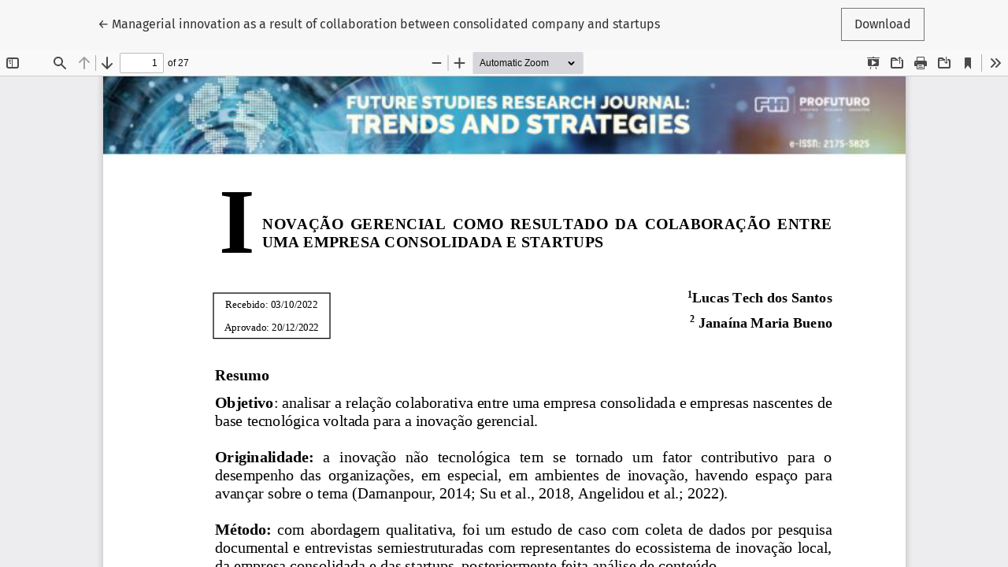

--- FILE ---
content_type: text/html; charset=utf-8
request_url: https://futurejournal.org/FSRJ/article/view/737/521
body_size: 1280
content:
<!DOCTYPE html>
<html lang="en-US" xml:lang="en-US">
<head>
	<meta charset="utf-8">
	<meta name="viewport" content="width=device-width, initial-scale=1.0">
	<title>
		View of Managerial innovation as a result of collaboration between consolidated company and startups
							| Future Studies Research Journal: Trends and Strategies
			</title>

	
<meta name="generator" content="Open Journal Systems 3.3.0.19">
<meta name="msvalidate.01" content="934864DA25EBD6B83039EB4D67062DDE" />

<html>
	<head>
		<meta name="msvalidate.01" content="934864DA25EBD6B83039EB4D67062DDE" />
		<title>Future Studies Research</title>
	</head>
<meta name="google-site-verification" content="v6kyNj65TIPTLPjRa1MSxyKggehni189mUuocXKTtdk" />
<meta name="google-adsense-account" content="ca-pub-9234673560196932"><script async src="https://pagead2.googlesyndication.com/pagead/js/adsbygoogle.js?client=ca-pub-9234673560196932" crossorigin="anonymous" type="c114ffe2dd905de3d0d16f92-text/javascript"></script>
<link rel="alternate" type="application/atom+xml" href="https://futurejournal.org/FSRJ/gateway/plugin/WebFeedGatewayPlugin/atom">
<link rel="alternate" type="application/rdf+xml" href="https://futurejournal.org/FSRJ/gateway/plugin/WebFeedGatewayPlugin/rss">
<link rel="alternate" type="application/rss+xml" href="https://futurejournal.org/FSRJ/gateway/plugin/WebFeedGatewayPlugin/rss2">
	<link rel="stylesheet" href="https://futurejournal.org/plugins/themes/healthSciences/libs/bootstrap.min.css?v=3.3.0.19" type="text/css" /><link rel="stylesheet" href="https://futurejournal.org/FSRJ/$$$call$$$/page/page/css?name=stylesheet" type="text/css" /><link rel="stylesheet" href="https://futurejournal.org/plugins/generic/citations/css/citations.css?v=3.3.0.19" type="text/css" /><link rel="stylesheet" href="https://futurejournal.org/plugins/generic/doiInSummary/styles/doi.css?v=3.3.0.19" type="text/css" /><link rel="stylesheet" href="https://futurejournal.org/public/journals/1/styleSheet.css?d=2023-07-13+11%3A40%3A25" type="text/css" />
<script src="/cdn-cgi/scripts/7d0fa10a/cloudflare-static/rocket-loader.min.js" data-cf-settings="c114ffe2dd905de3d0d16f92-|49" defer></script></head>
<body class="page-view-pdf">
	<div class="pdf-header">
		<div class="pdf-return-article">
			<a href="https://futurejournal.org/FSRJ/article/view/737" class="btn btn-text">
				←
				<span class="sr-only">
											Return to Article Details
									</span>
									Managerial innovation as a result of collaboration between consolidated company and startups
							</a>
		</div>
				<div class="pdf-download-button">
			<a href="https://futurejournal.org/FSRJ/article/download/737/521/2635" class="btn" download>
				<span class="label">
					Download
				</span>
			</a>
		</div>
	</div>

	<div id="pdfCanvasContainer" class="pdf-frame">
		<iframe src="https://futurejournal.org/plugins/generic/pdfJsViewer/pdf.js/web/viewer.html?file=https%3A%2F%2Ffuturejournal.org%2FFSRJ%2Farticle%2Fdownload%2F737%2F521%2F2635" width="100%" height="100%" style="min-height: 500px;" allowfullscreen webkitallowfullscreen></iframe>
	</div>
	
<script defer src="https://static.cloudflareinsights.com/beacon.min.js/vcd15cbe7772f49c399c6a5babf22c1241717689176015" integrity="sha512-ZpsOmlRQV6y907TI0dKBHq9Md29nnaEIPlkf84rnaERnq6zvWvPUqr2ft8M1aS28oN72PdrCzSjY4U6VaAw1EQ==" data-cf-beacon='{"version":"2024.11.0","token":"426055d58a2a4362bf07df94d52fa7f3","r":1,"server_timing":{"name":{"cfCacheStatus":true,"cfEdge":true,"cfExtPri":true,"cfL4":true,"cfOrigin":true,"cfSpeedBrain":true},"location_startswith":null}}' crossorigin="anonymous"></script>
</body>
</html>


--- FILE ---
content_type: text/html; charset=utf-8
request_url: https://www.google.com/recaptcha/api2/aframe
body_size: 266
content:
<!DOCTYPE HTML><html><head><meta http-equiv="content-type" content="text/html; charset=UTF-8"></head><body><script nonce="gq-ab2T07HdoHjaOHzEP0w">/** Anti-fraud and anti-abuse applications only. See google.com/recaptcha */ try{var clients={'sodar':'https://pagead2.googlesyndication.com/pagead/sodar?'};window.addEventListener("message",function(a){try{if(a.source===window.parent){var b=JSON.parse(a.data);var c=clients[b['id']];if(c){var d=document.createElement('img');d.src=c+b['params']+'&rc='+(localStorage.getItem("rc::a")?sessionStorage.getItem("rc::b"):"");window.document.body.appendChild(d);sessionStorage.setItem("rc::e",parseInt(sessionStorage.getItem("rc::e")||0)+1);localStorage.setItem("rc::h",'1768885340941');}}}catch(b){}});window.parent.postMessage("_grecaptcha_ready", "*");}catch(b){}</script></body></html>

--- FILE ---
content_type: text/css
request_url: https://futurejournal.org/public/journals/1/styleSheet.css?d=2023-07-13+11%3A40%3A25
body_size: -246
content:
/* Custom CSS to justify all text */
body {
  text-align: justify;
}

/* Justify text in OJS article content */
.article_content {
  text-align: justify;
}

/* Justify text in OJS abstract */
.abstract {
  text-align: justify;
}
